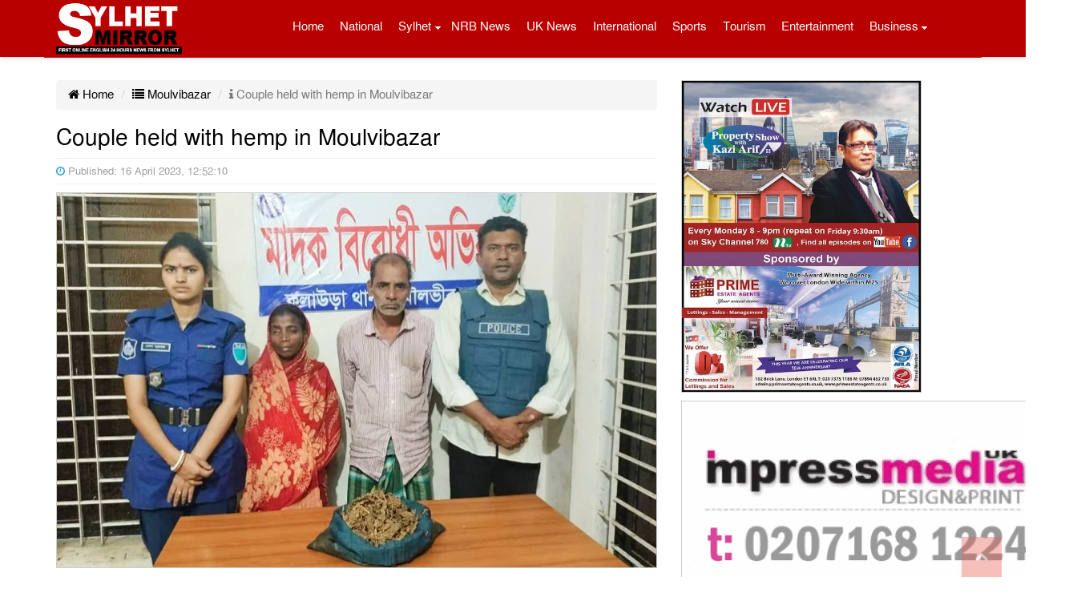

--- FILE ---
content_type: text/html; charset=UTF-8
request_url: https://sylhetmirror.com/2023/04/16/couple-held-with-hemp-in-moulvibazar/
body_size: 11745
content:
<!doctype html>
<html lang="en-US">
<head>
<meta charset="UTF-8" />
<meta http-equiv="X-UA-Compatible" content="IE=edge">
<meta name="viewport" content="width=device-width, initial-scale=1">
<title>SYLHETMIRROR.COM | Couple held with hemp in Moulvibazar</title>
<link rel="canonical" href="https://sylhetmirror.com">
<meta http-equiv="cache-control" content="no-cache">
<meta http-equiv="pragma" content="no-cache" />
<link rel="shortcut icon" type="image/x-icon" href="https://sylhetmirror.com/images/favicon.ico" />
<meta name='robots' content='index, follow, max-image-preview:large, max-snippet:-1, max-video-preview:-1' />

	<!-- This site is optimized with the Yoast SEO plugin v26.5 - https://yoast.com/wordpress/plugins/seo/ -->
	<meta name="description" content="Couple held with hemp in Moulvibazar" />
	<link rel="canonical" href="https://sylhetmirror.com/2023/04/16/couple-held-with-hemp-in-moulvibazar/" />
	<meta property="og:locale" content="en_US" />
	<meta property="og:type" content="article" />
	<meta property="og:title" content="Couple held with hemp in Moulvibazar" />
	<meta property="og:description" content="Couple held with hemp in Moulvibazar" />
	<meta property="og:url" content="https://sylhetmirror.com/2023/04/16/couple-held-with-hemp-in-moulvibazar/" />
	<meta property="og:site_name" content="SYLHETMIRROR.COM" />
	<meta property="article:publisher" content="https://www.facebook.com/sylhetmirror" />
	<meta property="article:published_time" content="2023-04-15T18:52:10+00:00" />
	<meta name="author" content="Enamul Haque Renu" />
	<meta name="twitter:card" content="summary_large_image" />
	<meta name="twitter:label1" content="Written by" />
	<meta name="twitter:data1" content="Enamul Haque Renu" />
	<meta name="twitter:label2" content="Est. reading time" />
	<meta name="twitter:data2" content="1 minute" />
	<script type="application/ld+json" class="yoast-schema-graph">{"@context":"https://schema.org","@graph":[{"@type":"WebPage","@id":"https://sylhetmirror.com/2023/04/16/couple-held-with-hemp-in-moulvibazar/","url":"https://sylhetmirror.com/2023/04/16/couple-held-with-hemp-in-moulvibazar/","name":"Couple held with hemp in Moulvibazar","isPartOf":{"@id":"https://sylhetmirror.com/#website"},"primaryImageOfPage":{"@id":"https://sylhetmirror.com/2023/04/16/couple-held-with-hemp-in-moulvibazar/#primaryimage"},"image":{"@id":"https://sylhetmirror.com/2023/04/16/couple-held-with-hemp-in-moulvibazar/#primaryimage"},"thumbnailUrl":"https://banglamirrornews.com/files/uploads/2023/04/erf5rg.jpg","datePublished":"2023-04-15T18:52:10+00:00","author":{"@id":"https://sylhetmirror.com/#/schema/person/91464c3237e084ad77e29495af4f02f0"},"description":"Couple held with hemp in Moulvibazar","breadcrumb":{"@id":"https://sylhetmirror.com/2023/04/16/couple-held-with-hemp-in-moulvibazar/#breadcrumb"},"inLanguage":"en-US","potentialAction":[{"@type":"ReadAction","target":["https://sylhetmirror.com/2023/04/16/couple-held-with-hemp-in-moulvibazar/"]}]},{"@type":"ImageObject","inLanguage":"en-US","@id":"https://sylhetmirror.com/2023/04/16/couple-held-with-hemp-in-moulvibazar/#primaryimage","url":"https://banglamirrornews.com/files/uploads/2023/04/erf5rg.jpg","contentUrl":"https://banglamirrornews.com/files/uploads/2023/04/erf5rg.jpg"},{"@type":"BreadcrumbList","@id":"https://sylhetmirror.com/2023/04/16/couple-held-with-hemp-in-moulvibazar/#breadcrumb","itemListElement":[{"@type":"ListItem","position":1,"name":"Home","item":"https://sylhetmirror.com/"},{"@type":"ListItem","position":2,"name":"Couple held with hemp in Moulvibazar"}]},{"@type":"WebSite","@id":"https://sylhetmirror.com/#website","url":"https://sylhetmirror.com/","name":"SYLHETMIRROR.COM","description":"First Online English 24 Hours news from Sylhet","potentialAction":[{"@type":"SearchAction","target":{"@type":"EntryPoint","urlTemplate":"https://sylhetmirror.com/?s={search_term_string}"},"query-input":{"@type":"PropertyValueSpecification","valueRequired":true,"valueName":"search_term_string"}}],"inLanguage":"en-US"},{"@type":"Person","@id":"https://sylhetmirror.com/#/schema/person/91464c3237e084ad77e29495af4f02f0","name":"Enamul Haque Renu","image":{"@type":"ImageObject","inLanguage":"en-US","@id":"https://sylhetmirror.com/#/schema/person/image/","url":"https://secure.gravatar.com/avatar/300a8d34c1e9e5cfb39c7870c781dda08eeb5f3d2f9d16669b7682e86a1e7d7f?s=96&d=mm&r=g","contentUrl":"https://secure.gravatar.com/avatar/300a8d34c1e9e5cfb39c7870c781dda08eeb5f3d2f9d16669b7682e86a1e7d7f?s=96&d=mm&r=g","caption":"Enamul Haque Renu"},"url":"https://sylhetmirror.com/author/renu/"}]}</script>
	<!-- / Yoast SEO plugin. -->


<link rel='dns-prefetch' href='//static.addtoany.com' />
<link rel="alternate" title="oEmbed (JSON)" type="application/json+oembed" href="https://sylhetmirror.com/wp-json/oembed/1.0/embed?url=https%3A%2F%2Fsylhetmirror.com%2F2023%2F04%2F16%2Fcouple-held-with-hemp-in-moulvibazar%2F" />
<link rel="alternate" title="oEmbed (XML)" type="text/xml+oembed" href="https://sylhetmirror.com/wp-json/oembed/1.0/embed?url=https%3A%2F%2Fsylhetmirror.com%2F2023%2F04%2F16%2Fcouple-held-with-hemp-in-moulvibazar%2F&#038;format=xml" />
<style id='wp-img-auto-sizes-contain-inline-css' type='text/css'>
img:is([sizes=auto i],[sizes^="auto," i]){contain-intrinsic-size:3000px 1500px}
/*# sourceURL=wp-img-auto-sizes-contain-inline-css */
</style>
<style id='wp-emoji-styles-inline-css' type='text/css'>

	img.wp-smiley, img.emoji {
		display: inline !important;
		border: none !important;
		box-shadow: none !important;
		height: 1em !important;
		width: 1em !important;
		margin: 0 0.07em !important;
		vertical-align: -0.1em !important;
		background: none !important;
		padding: 0 !important;
	}
/*# sourceURL=wp-emoji-styles-inline-css */
</style>
<link rel='stylesheet' id='bootstrap-css' href='https://sylhetmirror.com/files/themes/Sparkle-IT/css/bootstrap.min.css?ver=3.1.0' type='text/css' media='all' />
<link rel='stylesheet' id='font_awesome-css' href='https://sylhetmirror.com/files/themes/Sparkle-IT/css/font-awesome.min.css?ver=3.1.0' type='text/css' media='all' />
<link rel='stylesheet' id='core_style-css' href='https://sylhetmirror.com/files/themes/Sparkle-IT/css/style.css?ver=1.0.0' type='text/css' media='all' />
<link rel='stylesheet' id='addtoany-css' href='https://sylhetmirror.com/files/plugins/add-to-any/addtoany.min.css?ver=1.16' type='text/css' media='all' />
<script type="text/javascript" id="addtoany-core-js-before">
/* <![CDATA[ */
window.a2a_config=window.a2a_config||{};a2a_config.callbacks=[];a2a_config.overlays=[];a2a_config.templates={};

//# sourceURL=addtoany-core-js-before
/* ]]> */
</script>
<script type="text/javascript" defer src="https://static.addtoany.com/menu/page.js" id="addtoany-core-js"></script>
<script type="text/javascript" src="https://sylhetmirror.com/wp-includes/js/jquery/jquery.min.js?ver=3.7.1" id="jquery-core-js"></script>
<script type="text/javascript" src="https://sylhetmirror.com/wp-includes/js/jquery/jquery-migrate.min.js?ver=3.4.1" id="jquery-migrate-js"></script>
<script type="text/javascript" defer src="https://sylhetmirror.com/files/plugins/add-to-any/addtoany.min.js?ver=1.1" id="addtoany-jquery-js"></script>
<link rel="https://api.w.org/" href="https://sylhetmirror.com/wp-json/" /><link rel="alternate" title="JSON" type="application/json" href="https://sylhetmirror.com/wp-json/wp/v2/posts/149344" /><link rel="EditURI" type="application/rsd+xml" title="RSD" href="https://sylhetmirror.com/xmlrpc.php?rsd" />
<meta name="generator" content="WordPress 6.9" />
<link rel='shortlink' href='https://sylhetmirror.com/?p=149344' />
<script>
		function printContent(el){
			var restorepage = document.body.innerHTML;
			var printcontent = document.getElementById(el).innerHTML;
			document.body.innerHTML = printcontent;
			window.print();
		}
	</script>
</head>
<body>
<div class="headcolor">
<header class="container print_page_hide">
	<div class="row">
		<div class="nav_menu_control col-xs-2">
			<a href="#" data-prl-offcanvas="{target:'#offcanvas'}"><span class="prl-nav-toggle prl-nav-menu"></span></a>
		</div> 
	
		<div class="col-xs-8 col-sm-12">
			<div class="logobox">
				<div class="pull-left">
					<a href="https://sylhetmirror.com"><img src="https://sylhetmirror.com/images/logo.png" class="img-responsive" alt="logo" title="logo" ></a>
				</div>
				<div class="pull-right menubox hidden-xs">
					<div id="nav2">
						<nav class="navbar navbar-default"> 
							<div class="collapse navbar-collapse" id="mainnav">
								<div class="menu-main-container"><ul id="menu-main" class="nav navbar-nav"><li id="menu-item-727" class="menu-item menu-item-type-custom menu-item-object-custom menu-item-home menu-item-727"><a href="http://sylhetmirror.com/">Home</a></li>
<li id="menu-item-718" class="menu-item menu-item-type-taxonomy menu-item-object-category menu-item-718"><a href="https://sylhetmirror.com/Cat/national/">National</a></li>
<li id="menu-item-822" class="menu-item menu-item-type-taxonomy menu-item-object-category menu-item-has-children menu-item-822"><a href="https://sylhetmirror.com/Cat/sylhet/">Sylhet</a>
<ul class="sub-menu">
	<li id="menu-item-824" class="menu-item menu-item-type-taxonomy menu-item-object-category current-post-ancestor current-menu-parent current-post-parent menu-item-824"><a href="https://sylhetmirror.com/Cat/moulvibazar/">Moulvibazar</a></li>
	<li id="menu-item-826" class="menu-item menu-item-type-taxonomy menu-item-object-category menu-item-826"><a href="https://sylhetmirror.com/Cat/sunamganj/">Sunamganj</a></li>
	<li id="menu-item-827" class="menu-item menu-item-type-taxonomy menu-item-object-category menu-item-827"><a href="https://sylhetmirror.com/Cat/habiganj/">Habiganj</a></li>
</ul>
</li>
<li id="menu-item-828" class="menu-item menu-item-type-taxonomy menu-item-object-category menu-item-828"><a href="https://sylhetmirror.com/Cat/nrbnews/">NRB News</a></li>
<li id="menu-item-53074" class="menu-item menu-item-type-taxonomy menu-item-object-category menu-item-53074"><a href="https://sylhetmirror.com/Cat/uk-news/">UK News</a></li>
<li id="menu-item-716" class="menu-item menu-item-type-taxonomy menu-item-object-category menu-item-716"><a href="https://sylhetmirror.com/Cat/international/">International</a></li>
<li id="menu-item-717" class="menu-item menu-item-type-taxonomy menu-item-object-category menu-item-717"><a href="https://sylhetmirror.com/Cat/sports/">Sports</a></li>
<li id="menu-item-5369" class="menu-item menu-item-type-taxonomy menu-item-object-category menu-item-5369"><a href="https://sylhetmirror.com/Cat/tourism/">Tourism</a></li>
<li id="menu-item-721" class="menu-item menu-item-type-taxonomy menu-item-object-category menu-item-721"><a href="https://sylhetmirror.com/Cat/entertainment/">Entertainment</a></li>
<li id="menu-item-830" class="menu-item menu-item-type-taxonomy menu-item-object-category menu-item-has-children menu-item-830"><a href="https://sylhetmirror.com/Cat/business/">Business</a>
<ul class="sub-menu">
	<li id="menu-item-719" class="menu-item menu-item-type-taxonomy menu-item-object-category menu-item-719"><a href="https://sylhetmirror.com/Cat/technology/">Technology</a></li>
	<li id="menu-item-5726" class="menu-item menu-item-type-taxonomy menu-item-object-category menu-item-5726"><a href="https://sylhetmirror.com/Cat/featured/">Featured</a></li>
	<li id="menu-item-833" class="menu-item menu-item-type-taxonomy menu-item-object-category menu-item-833"><a href="https://sylhetmirror.com/Cat/opinion/">Opinion</a></li>
	<li id="menu-item-832" class="menu-item menu-item-type-taxonomy menu-item-object-category menu-item-832"><a href="https://sylhetmirror.com/Cat/health/">Health</a></li>
	<li id="menu-item-723" class="menu-item menu-item-type-taxonomy menu-item-object-category menu-item-723"><a href="https://sylhetmirror.com/Cat/life-style/">Life Style</a></li>
	<li id="menu-item-91281" class="menu-item menu-item-type-taxonomy menu-item-object-category menu-item-91281"><a href="https://sylhetmirror.com/Cat/photo/">Photo Gallery</a></li>
	<li id="menu-item-91286" class="menu-item menu-item-type-post_type menu-item-object-page menu-item-91286"><a href="https://sylhetmirror.com/sylhet-mirror-team/">Sylhet Mirror Team</a></li>
</ul>
</li>
</ul></div>							</div>
						</nav> 
					</div>
				</div>
			</div>

		</div>
		<div class="col-xs-2">
			<a class="search_icon"><i class="fa fa-search"></i></a><div style="display:none;" class="spicewpsearchform"><form role="search" method="get" id="searchform" class="searchform" action="https://sylhetmirror.com/">
				<div>
					<label class="screen-reader-text" for="s">Search for:</label>
					<input type="text" value="" name="s" id="s" />
					<input type="submit" id="searchsubmit" value="Search" />
				</div>
			</form></div>		</div> 
	</div>

	<div>

<div id="offcanvas" class="prl-offcanvas">
	<div class="prl-offcanvas-bar">
		<nav class="side-nav">
		<ul id="nav-list" class="nav-list"><li id="menu-item-160116" class="menu-item menu-item-type-post_type menu-item-object-page menu-item-home menu-item-160116"><a href="https://sylhetmirror.com/">Home</a></li>
<li id="menu-item-160105" class="menu-item menu-item-type-taxonomy menu-item-object-category menu-item-160105"><a href="https://sylhetmirror.com/Cat/national/">National</a></li>
<li id="menu-item-160101" class="menu-item menu-item-type-taxonomy menu-item-object-category menu-item-160101"><a href="https://sylhetmirror.com/Cat/international/">International</a></li>
<li id="menu-item-160115" class="menu-item menu-item-type-taxonomy menu-item-object-category menu-item-160115"><a href="https://sylhetmirror.com/Cat/uk-news/">UK News</a></li>
<li id="menu-item-160106" class="menu-item menu-item-type-taxonomy menu-item-object-category menu-item-160106"><a href="https://sylhetmirror.com/Cat/nrbnews/">NRB News</a></li>
<li id="menu-item-160111" class="menu-item menu-item-type-taxonomy menu-item-object-category menu-item-160111"><a href="https://sylhetmirror.com/Cat/sylhet/">Sylhet</a></li>
<li id="menu-item-160110" class="menu-item menu-item-type-taxonomy menu-item-object-category menu-item-160110"><a href="https://sylhetmirror.com/Cat/sunamganj/">Sunamganj</a></li>
<li id="menu-item-160104" class="menu-item menu-item-type-taxonomy menu-item-object-category current-post-ancestor current-menu-parent current-post-parent menu-item-160104"><a href="https://sylhetmirror.com/Cat/moulvibazar/">Moulvibazar</a></li>
<li id="menu-item-160099" class="menu-item menu-item-type-taxonomy menu-item-object-category menu-item-160099"><a href="https://sylhetmirror.com/Cat/habiganj/">Habiganj</a></li>
<li id="menu-item-160096" class="menu-item menu-item-type-taxonomy menu-item-object-category menu-item-160096"><a href="https://sylhetmirror.com/Cat/business/">Business</a></li>
<li id="menu-item-160098" class="menu-item menu-item-type-taxonomy menu-item-object-category menu-item-160098"><a href="https://sylhetmirror.com/Cat/featured/">Featured</a></li>
<li id="menu-item-160100" class="menu-item menu-item-type-taxonomy menu-item-object-category menu-item-160100"><a href="https://sylhetmirror.com/Cat/health/">Health</a></li>
<li id="menu-item-160103" class="menu-item menu-item-type-taxonomy menu-item-object-category menu-item-160103"><a href="https://sylhetmirror.com/Cat/life-style/">Life Style</a></li>
<li id="menu-item-160107" class="menu-item menu-item-type-taxonomy menu-item-object-category menu-item-160107"><a href="https://sylhetmirror.com/Cat/opinion/">Opinion</a></li>
<li id="menu-item-160097" class="menu-item menu-item-type-taxonomy menu-item-object-category menu-item-160097"><a href="https://sylhetmirror.com/Cat/entertainment/">Entertainment</a></li>
<li id="menu-item-160108" class="menu-item menu-item-type-taxonomy menu-item-object-category menu-item-160108"><a href="https://sylhetmirror.com/Cat/photo/">Photo Gallery</a></li>
<li id="menu-item-160109" class="menu-item menu-item-type-taxonomy menu-item-object-category menu-item-160109"><a href="https://sylhetmirror.com/Cat/sports/">Sports</a></li>
<li id="menu-item-160112" class="menu-item menu-item-type-taxonomy menu-item-object-category menu-item-160112"><a href="https://sylhetmirror.com/Cat/sylhet/sust/">SUST</a></li>
<li id="menu-item-160113" class="menu-item menu-item-type-taxonomy menu-item-object-category menu-item-160113"><a href="https://sylhetmirror.com/Cat/technology/">Technology</a></li>
<li id="menu-item-160114" class="menu-item menu-item-type-taxonomy menu-item-object-category menu-item-160114"><a href="https://sylhetmirror.com/Cat/tourism/">Tourism</a></li>
<li id="menu-item-97353" class="menu-item menu-item-type-post_type menu-item-object-page menu-item-97353"><a href="https://sylhetmirror.com/sylhet-mirror-team/">Sylhet Mirror Team</a></li>
<li id="menu-item-97354" class="menu-item menu-item-type-post_type menu-item-object-page menu-item-97354"><a href="https://sylhetmirror.com/contact-us/">Contact us</a></li>
</ul>		</nav>
</div></div>
	</div>
</header>
</div>
<link rel="image_src" href="" / >
<section class="container" style="margin-top:90px">
	<div class="row margin-top-10px">
			<article class="col-sm-8 DetailsContent" id="">
				
				<div id="print-page">
					<div>
						<ol class="breadcrumb">
							<li><a href="https://sylhetmirror.com"><i class="fa fa-home"></i> Home</a></li>
							<li><a href="https://sylhetmirror.com/Cat/moulvibazar/ "><i class="fa fa-list"></i>  Moulvibazar</a></li>
							<li class="active"><i class="fa fa-info"></i>  Couple held with hemp in Moulvibazar</li>
						</ol>
					</div>
					<h1>Couple held with hemp in Moulvibazar</h1>
					<hr>
					<small style="color:#9e9e9e;">
					 <i style="color: #2aa3d5" class="fa fa-clock-o"></i> Published: 16 April 2023, 12:52:10</small>
					 <hr>
					<div class="content">
						<p><p><img fetchpriority="high" decoding="async" class="alignnone size-full wp-image-146623" src="https://banglamirrornews.com/files/uploads/2023/04/erf5rg.jpg" alt="" width="750" height="468" /></p>
<p>Police have arrested a couple along with one kilograms of hemp from Kulaura upazila in Moulvibazar district on Saturday afternoon.</p>
<p>The arrested are Sitaram Chatree, 60, and Komla Chatree, 40, residents of Lombatila area of Clevedon tea garden in the upazila.</p>
<p>Kulaura Police Station officer-in-charge Md Abdus Salek said acting on a tip-off, a team of police conducted a raid in Lombatila area and arrested the couple along with the drugs.</p>
<p>A case was filed with the police station against them under Narcotics Control Act and legal steps would be taken in this regard, the OC added.</p>
<div class="addtoany_share_save_container addtoany_content addtoany_content_bottom"><div class="a2a_kit a2a_kit_size_32 addtoany_list" data-a2a-url="https://sylhetmirror.com/2023/04/16/couple-held-with-hemp-in-moulvibazar/" data-a2a-title="Couple held with hemp in Moulvibazar"><a class="a2a_button_facebook" href="https://www.addtoany.com/add_to/facebook?linkurl=https%3A%2F%2Fsylhetmirror.com%2F2023%2F04%2F16%2Fcouple-held-with-hemp-in-moulvibazar%2F&amp;linkname=Couple%20held%20with%20hemp%20in%20Moulvibazar" title="Facebook" rel="nofollow noopener" target="_blank"></a><a class="a2a_button_twitter" href="https://www.addtoany.com/add_to/twitter?linkurl=https%3A%2F%2Fsylhetmirror.com%2F2023%2F04%2F16%2Fcouple-held-with-hemp-in-moulvibazar%2F&amp;linkname=Couple%20held%20with%20hemp%20in%20Moulvibazar" title="Twitter" rel="nofollow noopener" target="_blank"></a><a class="a2a_button_whatsapp" href="https://www.addtoany.com/add_to/whatsapp?linkurl=https%3A%2F%2Fsylhetmirror.com%2F2023%2F04%2F16%2Fcouple-held-with-hemp-in-moulvibazar%2F&amp;linkname=Couple%20held%20with%20hemp%20in%20Moulvibazar" title="WhatsApp" rel="nofollow noopener" target="_blank"></a><a class="a2a_button_facebook_messenger" href="https://www.addtoany.com/add_to/facebook_messenger?linkurl=https%3A%2F%2Fsylhetmirror.com%2F2023%2F04%2F16%2Fcouple-held-with-hemp-in-moulvibazar%2F&amp;linkname=Couple%20held%20with%20hemp%20in%20Moulvibazar" title="Messenger" rel="nofollow noopener" target="_blank"></a><a class="a2a_button_printfriendly" href="https://www.addtoany.com/add_to/printfriendly?linkurl=https%3A%2F%2Fsylhetmirror.com%2F2023%2F04%2F16%2Fcouple-held-with-hemp-in-moulvibazar%2F&amp;linkname=Couple%20held%20with%20hemp%20in%20Moulvibazar" title="PrintFriendly" rel="nofollow noopener" target="_blank"></a><a class="a2a_button_email" href="https://www.addtoany.com/add_to/email?linkurl=https%3A%2F%2Fsylhetmirror.com%2F2023%2F04%2F16%2Fcouple-held-with-hemp-in-moulvibazar%2F&amp;linkname=Couple%20held%20with%20hemp%20in%20Moulvibazar" title="Email" rel="nofollow noopener" target="_blank"></a><a class="a2a_dd a2a_counter addtoany_share_save addtoany_share" href="https://www.addtoany.com/share"></a></div></div></p>
						
					</div>
				</div>
				
				<div class="row"><div class="textwidget"><p>Office: Unit 2, 60 Hanbury Street London E1 5JL<br />
<i class="fa fa-envelope fa-lg" style="margin-right: 10px;" aria-hidden="true"></i> sylhetmirror@gmail.com</p>
</div></div>				<div class="reletednews">
					<div class="panel-heading text-left"><a href="https://sylhetmirror.com/Cat/moulvibazar/">Moulvibazar </a></div>
					<div class="row">
												<div class="col-sm-4">
							<div class="media-left">
								<a href="https://sylhetmirror.com/2026/01/27/9-abandoned-airguns-recovered-in-moulvibazar/">
								<img src="https://sylhetmirror.com/files/uploads/2026/01/uio9ii-300x159.jpeg" alt="9 abandoned airguns recovered in Moulvibazar"></a>
							</div>
							<div class="media-body">
								<h4 class="media-heading"><a href="https://sylhetmirror.com/2026/01/27/9-abandoned-airguns-recovered-in-moulvibazar/">9 abandoned airguns recovered in Moulvibazar</a></h4>
							</div>
						</div>
												<div class="col-sm-4">
							<div class="media-left">
								<a href="https://sylhetmirror.com/2026/01/24/abandoned-grenade-recovered-in-moulvibazar/">
								<img src="https://sylhetmirror.com/files/uploads/2026/01/juyiui-150x200.jpeg" alt="Abandoned grenade recovered in Moulvibazar"></a>
							</div>
							<div class="media-body">
								<h4 class="media-heading"><a href="https://sylhetmirror.com/2026/01/24/abandoned-grenade-recovered-in-moulvibazar/">Abandoned grenade recovered in Moulvibazar</a></h4>
							</div>
						</div>
												<div class="col-sm-4">
							<div class="media-left">
								<a href="https://sylhetmirror.com/2026/01/22/bnp-will-ensure-full-healthcare-access-for-all-if-elected-tarique-rahman/">
								<img src="https://sylhetmirror.com/files/uploads/2026/01/wderf-300x159.jpg" alt="BNP will ensure full healthcare access for all if elected: Tarique Rahman"></a>
							</div>
							<div class="media-body">
								<h4 class="media-heading"><a href="https://sylhetmirror.com/2026/01/22/bnp-will-ensure-full-healthcare-access-for-all-if-elected-tarique-rahman/">BNP will ensure full healthcare access for all if elected: Tarique Rahman</a></h4>
							</div>
						</div>
												<div class="col-sm-4">
							<div class="media-left">
								<a href="https://sylhetmirror.com/2026/01/21/underprivileged-people-receive-winter-clothing-in-kulaura/">
								<img src="https://sylhetmirror.com/files/uploads/2026/01/vgfgf-300x169.jpg" alt="Underprivileged people receive winter clothing in Kulaura"></a>
							</div>
							<div class="media-body">
								<h4 class="media-heading"><a href="https://sylhetmirror.com/2026/01/21/underprivileged-people-receive-winter-clothing-in-kulaura/">Underprivileged people receive winter clothing in Kulaura</a></h4>
							</div>
						</div>
											</div>
				</div>
			</article>
			<aside class="col-sm-4">
						<div class="hidden-xs"><div class="textwidget"><p><a href="http://www.primeestateagents.co.uk/" target="_blank" rel="noopener"><img class="alignnone wp-image-88539 size-full" src="http://sylhetmirror.com/files/uploads/2023/12/prime.jpeg" alt="" width="300" height="390" /></a></p>
<p><a href="http://impressmediauk.com/" target="_blank" rel="noopener"><img class="aligncenter wp-image-52779 size-full" src="http://sylhetmirror.com/advert/impress.gif" alt="" width="479" height="454" /></a></p>
<p>&nbsp;</p>
<p><a href="http://www.unisoftsolutions.co.uk/" target="_blank" rel="noopener"><img class="aligncenter wp-image-52785 size-full" src="http://sylhetmirror.com/advert/Unisoft-Advert-April-2017.jpg" alt="" width="300" height="215" /></a></p>
<p>&nbsp;</p>
</div></div>				<div class="panel panel-primary" id="ElectedNews">
				<div class="panel-heading">Latest News	 </div>
						<div class="list-group">
							<div class="dLimit">
												
																							
													<div class='listitem'>
															<div class="medialeft"><img src="https://sylhetmirror.com/files/uploads/2026/01/ghyujyt-150x80.jpg" width='80px'; alt="Youth injured in clash with BGB in Sylhet dies" class="media-object" ></div><div class="mediabody"><a href="https://sylhetmirror.com/2026/01/27/youth-injured-in-clash-with-bgb-in-sylhet-dies/" >Youth injured in clash with BGB in Sylhet dies</a></div>
													</div>
															
																									
													<div class='listitem'>
															<div class="medialeft"><img src="https://sylhetmirror.com/files/uploads/2026/01/fytyut-150x80.jpg" width='80px'; alt="No compromise on any attempt to undermine integrity of voting: EC" class="media-object" ></div><div class="mediabody"><a href="https://sylhetmirror.com/2026/01/27/no-compromise-on-any-attempt-to-undermine-integrity-of-voting-ec/" >No compromise on any attempt to undermine integrity of voting: EC</a></div>
													</div>
															
																									
													<div class='listitem'>
															<div class="medialeft"><img src="https://sylhetmirror.com/files/uploads/2026/01/fgfytry-150x80.jpg" width='80px'; alt="Dhaka asks Male to recruit more Bangladeshi professionals" class="media-object" ></div><div class="mediabody"><a href="https://sylhetmirror.com/2026/01/27/dhaka-asks-male-to-recruit-more-bangladeshi-professionals/" >Dhaka asks Male to recruit more Bangladeshi professionals</a></div>
													</div>
															
																									
													<div class='listitem'>
															<div class="medialeft"><img src="https://sylhetmirror.com/files/uploads/2026/01/hgyjuyj-150x80.jpg" width='80px'; alt="UK can&#8217;t ignore China, says Starmer ahead of Beijing trip" class="media-object" ></div><div class="mediabody"><a href="https://sylhetmirror.com/2026/01/27/uk-cant-ignore-china-says-starmer-ahead-of-beijing-trip/" >UK can&#8217;t ignore China, says Starmer ahead of Beijing trip</a></div>
													</div>
															
																									
													<div class='listitem'>
															<div class="medialeft"><img src="https://sylhetmirror.com/files/uploads/2026/01/yrtyrtuy-150x80.jpg" width='80px'; alt="Fifty Labour MPs sign letter objecting to Burnham decision" class="media-object" ></div><div class="mediabody"><a href="https://sylhetmirror.com/2026/01/27/fifty-labour-mps-sign-letter-objecting-to-burnham-decision/" >Fifty Labour MPs sign letter objecting to Burnham decision</a></div>
													</div>
															
																									
													<div class='listitem'>
															<div class="medialeft"><img src="https://sylhetmirror.com/files/uploads/2026/01/u76879-150x80.jpg" width='80px'; alt="Airlines pay out millions after initially rejecting claims" class="media-object" ></div><div class="mediabody"><a href="https://sylhetmirror.com/2026/01/27/airlines-pay-out-millions-after-initially-rejecting-claims/" >Airlines pay out millions after initially rejecting claims</a></div>
													</div>
															
																									
													<div class='listitem'>
															<div class="medialeft"><img src="https://sylhetmirror.com/files/uploads/2026/01/ghytuyi-150x80.jpg" width='80px'; alt="Nipah virus outbreak in India triggers Asia airport screenings" class="media-object" ></div><div class="mediabody"><a href="https://sylhetmirror.com/2026/01/27/nipah-virus-outbreak-in-india-triggers-asia-airport-screenings/" >Nipah virus outbreak in India triggers Asia airport screenings</a></div>
													</div>
															
																									
													<div class='listitem'>
															<div class="medialeft"><img src="https://sylhetmirror.com/files/uploads/2026/01/ghytuyt-150x80.jpg" width='80px'; alt="London Mayor to axe night tsar in plans to revive capital’s nightlife" class="media-object" ></div><div class="mediabody"><a href="https://sylhetmirror.com/2026/01/27/london-mayor-to-axe-night-tsar-in-plans-to-revive-capitals-nightlife/" >London Mayor to axe night tsar in plans to revive capital’s nightlife</a></div>
													</div>
															
																									
													<div class='listitem'>
															<div class="medialeft"><img src="https://sylhetmirror.com/files/uploads/2026/01/grty-150x80.jpg" width='80px'; alt="8 aesthetic colanders that will make you actually want to wash your veggies" class="media-object" ></div><div class="mediabody"><a href="https://sylhetmirror.com/2026/01/27/8-aesthetic-colanders-that-will-make-you-actually-want-to-wash-your-veggies/" >8 aesthetic colanders that will make you actually want to wash your veggies</a></div>
													</div>
															
																									
													<div class='listitem'>
															<div class="medialeft"><img src="https://sylhetmirror.com/files/uploads/2026/01/rytt6y6-150x80.jpg" width='80px'; alt="Ex-FIFA pesident suggests US WC boycott over Trump policies" class="media-object" ></div><div class="mediabody"><a href="https://sylhetmirror.com/2026/01/27/ex-fifa-pesident-suggests-us-wc-boycott-over-trump-policies/" >Ex-FIFA pesident suggests US WC boycott over Trump policies</a></div>
													</div>
															
																									
													<div class='listitem'>
															<div class="medialeft"><img src="https://sylhetmirror.com/files/uploads/2026/01/htryt6u-150x80.jpg" width='80px'; alt="India, EU reach free trade deal" class="media-object" ></div><div class="mediabody"><a href="https://sylhetmirror.com/2026/01/27/india-eu-reach-free-trade-deal/" >India, EU reach free trade deal</a></div>
													</div>
															
																									
													<div class='listitem'>
															<div class="medialeft"><img src="https://sylhetmirror.com/files/uploads/2026/01/y5678-150x80.jpg" width='80px'; alt="Nasiruddin Patwari demands Mirza Abbas&#8217;s expulsion from BNP" class="media-object" ></div><div class="mediabody"><a href="https://sylhetmirror.com/2026/01/27/nasiruddin-patwari-demands-mirza-abbass-expulsion-from-bnp/" >Nasiruddin Patwari demands Mirza Abbas&#8217;s expulsion from BNP</a></div>
													</div>
															
																									
													<div class='listitem'>
															<div class="medialeft"><img src="https://sylhetmirror.com/files/uploads/2026/01/ytuyu7y-150x80.jpg" width='80px'; alt="Interim govt not implement new pay scale" class="media-object" ></div><div class="mediabody"><a href="https://sylhetmirror.com/2026/01/27/interim-govt-not-implement-new-pay-scale/" >Interim govt not implement new pay scale</a></div>
													</div>
															
																									
													<div class='listitem'>
															<div class="medialeft"><img src="https://sylhetmirror.com/files/uploads/2026/01/ghgjk-150x80.jpg" width='80px'; alt="Braverman accuses Tories of betrayal as she defects to Reform" class="media-object" ></div><div class="mediabody"><a href="https://sylhetmirror.com/2026/01/27/braverman-accuses-tories-of-betrayal-as-she-defects-to-reform/" >Braverman accuses Tories of betrayal as she defects to Reform</a></div>
													</div>
															
																									
													<div class='listitem'>
															<div class="medialeft"><img src="https://sylhetmirror.com/files/uploads/2026/01/uioouo-150x80.jpg" width='80px'; alt="Massive overhaul of England and Wales policing announced" class="media-object" ></div><div class="mediabody"><a href="https://sylhetmirror.com/2026/01/27/massive-overhaul-of-england-and-wales-policing-announced/" >Massive overhaul of England and Wales policing announced</a></div>
													</div>
															
																				
								</div>
						</div>
				
				
						<div style="margin: 5px 0;text-align: right;">
					<form method="post" action="https://sylhetmirror.com/Cat/moulvibazar/">

							<input name="textCategoryID" id="textCategoryID" value="2" type="hidden">
							<button class="btn btn-sm btn-primary" type="submit"><i class="fa fa-arrow-circle-o-right"></i> More</button>

					</form>
					</div>
					
						<div class="hidden-xs">			<div class="textwidget"><p><a href="https://sylhetmirror.com/files/uploads/2023/12/whos-who-Nominate-2025.pdf"><img decoding="async" src="https://sylhetmirror.com/files/uploads/2023/12/nomination.jpg" alt="" width="400" height="338" class="alignnone size-full wp-image-182909" srcset="https://sylhetmirror.com/files/uploads/2023/12/nomination.jpg 400w, https://sylhetmirror.com/files/uploads/2023/12/nomination-237x200.jpg 237w" sizes="(max-width: 400px) 100vw, 400px" /></a><br />
<img decoding="async" class="alignnone size-full wp-image-160088" src="https://sylhetmirror.com/files/uploads/2023/12/Apex_Advert.jpg" alt="" width="310" height="418" srcset="https://sylhetmirror.com/files/uploads/2023/12/Apex_Advert.jpg 310w, https://sylhetmirror.com/files/uploads/2023/12/Apex_Advert-148x200.jpg 148w" sizes="(max-width: 310px) 100vw, 310px" /></p>
</div>
		</div><div class="hidden-xs">			<div class="textwidget"><p><a href="http://www.primeestateagents.co.uk/" target="_blank" rel="noopener"><img loading="lazy" decoding="async" class="alignnone wp-image-177649 size-full" src="https://sylhetmirror.com/files/uploads/2023/12/PrimeEstateAgents.jpg" alt="" width="300" height="390" /></a></p>
</div>
		</div>				</div>

				<div class="clearfix"></div>
			</aside>
		
	</div>
</section>
<footer>
	<div class="container Footer print_page_hide">
		<div class="row" style="padding: 0; margin: 0; padding-bottom: 10px; margin-bottom: 10px;">
			
		</div> 
		
		<div class="row" style="padding: 0;margin: 0;"> 
			<div class="col-sm-3 hidden-xs">
				<img src="https://sylhetmirror.com/images/logo.png" class="img-responsive" alt="" title="Logo">
				<span style="font-size: 12px;">© 2023 Sylhetmirror.com All Rights Reserved</span> 
			</div> 
		<div class="col-sm-5" style="border-left: 1px solid #ddd;">			<div class="textwidget"><p><strong>Editor : Mohammed Abdul Karim (Goni)</strong><br />
<strong>Executive Editor : Enamul Haque Renu</strong></p>
<p><a class="btn btn-outline-primary btn-sm" style="background-color: #222222; padding: 5px 10px; border-radius: 25px;" href="http://sylhetmirror.com/sylhet-mirror-team/">Sylhet Mirror Team</a></p>
</div>
		</div>		<div class="col-sm-4 text-center" style="border-left: 1px solid #ddd;">			<div class="textwidget">Office: Unit 2, 60 Hanbury Street London E1 5JL
Email : sylhetmirror@gmail.com<br></div>
		</div>		</div>
		</div>
	</div>
</footer>
<div class="footer_area_bottom">
         <div class="container" style="padding:10px; padding-bottom:0px;">
            <div class="copy"><!-- Row Start -->
               <div class="col-md-12"><!-- Start Column -->
                  <div class="copy">
                    <p style="font-family:arial,solaimanlipi; color:#666; font-size: 13px;"> <span class="copyDesign">Developed by: </span><a href="http://sparkle-it.com/" target="_blank" title="Sparkle IT +88 017 1288 8603"> 
						<span class="copyDesign">
							<img src="https://sylhetmirror.com/images/sparkle.png" alt="Web Design &amp; IT Company in Bangladesh" title="Sparkle IT +88 017 1288 8603"> 
						</span> 
					</a> 
					</p>
					 
					 
					 
                  </div>
               </div><!-- End Column -->
            </div><!-- Row End -->
         </div>
      </div>
	<script type="text/javascript">
		$('#LatestCarousel').carousel({interval:16000});
		$('#PhotoCarousel').carousel({interval:4500});
		$(function(){$(".popupwindow").popupwindow();});
	</script>
<script type="speculationrules">
{"prefetch":[{"source":"document","where":{"and":[{"href_matches":"/*"},{"not":{"href_matches":["/wp-*.php","/wp-admin/*","/files/uploads/*","/files/*","/files/plugins/*","/files/themes/Sparkle-IT/*","/*\\?(.+)"]}},{"not":{"selector_matches":"a[rel~=\"nofollow\"]"}},{"not":{"selector_matches":".no-prefetch, .no-prefetch a"}}]},"eagerness":"conservative"}]}
</script>
<script type="text/javascript" src="https://sylhetmirror.com/files/themes/Sparkle-IT/js/bootstrap.min.js?ver=3.0.0" id="bootstrap-js"></script>
<script type="text/javascript" src="https://sylhetmirror.com/files/themes/Sparkle-IT/js/getDistrict.js?ver=3.0.5" id="getDistrict-js"></script>
<script type="text/javascript" src="https://sylhetmirror.com/files/themes/Sparkle-IT/js/jquery.popupwindow.js?ver=3.0.5" id="popupwindow-js"></script>
<script type="text/javascript" src="https://sylhetmirror.com/files/themes/Sparkle-IT/js/jquery.nicescroll.min.js?ver=3.6.8" id="nicescroll-js"></script>
<script type="text/javascript" src="https://sylhetmirror.com/files/themes/Sparkle-IT/js/plugins.js?ver=6.9" id="plugins-js"></script>
<script id="wp-emoji-settings" type="application/json">
{"baseUrl":"https://s.w.org/images/core/emoji/17.0.2/72x72/","ext":".png","svgUrl":"https://s.w.org/images/core/emoji/17.0.2/svg/","svgExt":".svg","source":{"concatemoji":"https://sylhetmirror.com/wp-includes/js/wp-emoji-release.min.js?ver=6.9"}}
</script>
<script type="module">
/* <![CDATA[ */
/*! This file is auto-generated */
const a=JSON.parse(document.getElementById("wp-emoji-settings").textContent),o=(window._wpemojiSettings=a,"wpEmojiSettingsSupports"),s=["flag","emoji"];function i(e){try{var t={supportTests:e,timestamp:(new Date).valueOf()};sessionStorage.setItem(o,JSON.stringify(t))}catch(e){}}function c(e,t,n){e.clearRect(0,0,e.canvas.width,e.canvas.height),e.fillText(t,0,0);t=new Uint32Array(e.getImageData(0,0,e.canvas.width,e.canvas.height).data);e.clearRect(0,0,e.canvas.width,e.canvas.height),e.fillText(n,0,0);const a=new Uint32Array(e.getImageData(0,0,e.canvas.width,e.canvas.height).data);return t.every((e,t)=>e===a[t])}function p(e,t){e.clearRect(0,0,e.canvas.width,e.canvas.height),e.fillText(t,0,0);var n=e.getImageData(16,16,1,1);for(let e=0;e<n.data.length;e++)if(0!==n.data[e])return!1;return!0}function u(e,t,n,a){switch(t){case"flag":return n(e,"\ud83c\udff3\ufe0f\u200d\u26a7\ufe0f","\ud83c\udff3\ufe0f\u200b\u26a7\ufe0f")?!1:!n(e,"\ud83c\udde8\ud83c\uddf6","\ud83c\udde8\u200b\ud83c\uddf6")&&!n(e,"\ud83c\udff4\udb40\udc67\udb40\udc62\udb40\udc65\udb40\udc6e\udb40\udc67\udb40\udc7f","\ud83c\udff4\u200b\udb40\udc67\u200b\udb40\udc62\u200b\udb40\udc65\u200b\udb40\udc6e\u200b\udb40\udc67\u200b\udb40\udc7f");case"emoji":return!a(e,"\ud83e\u1fac8")}return!1}function f(e,t,n,a){let r;const o=(r="undefined"!=typeof WorkerGlobalScope&&self instanceof WorkerGlobalScope?new OffscreenCanvas(300,150):document.createElement("canvas")).getContext("2d",{willReadFrequently:!0}),s=(o.textBaseline="top",o.font="600 32px Arial",{});return e.forEach(e=>{s[e]=t(o,e,n,a)}),s}function r(e){var t=document.createElement("script");t.src=e,t.defer=!0,document.head.appendChild(t)}a.supports={everything:!0,everythingExceptFlag:!0},new Promise(t=>{let n=function(){try{var e=JSON.parse(sessionStorage.getItem(o));if("object"==typeof e&&"number"==typeof e.timestamp&&(new Date).valueOf()<e.timestamp+604800&&"object"==typeof e.supportTests)return e.supportTests}catch(e){}return null}();if(!n){if("undefined"!=typeof Worker&&"undefined"!=typeof OffscreenCanvas&&"undefined"!=typeof URL&&URL.createObjectURL&&"undefined"!=typeof Blob)try{var e="postMessage("+f.toString()+"("+[JSON.stringify(s),u.toString(),c.toString(),p.toString()].join(",")+"));",a=new Blob([e],{type:"text/javascript"});const r=new Worker(URL.createObjectURL(a),{name:"wpTestEmojiSupports"});return void(r.onmessage=e=>{i(n=e.data),r.terminate(),t(n)})}catch(e){}i(n=f(s,u,c,p))}t(n)}).then(e=>{for(const n in e)a.supports[n]=e[n],a.supports.everything=a.supports.everything&&a.supports[n],"flag"!==n&&(a.supports.everythingExceptFlag=a.supports.everythingExceptFlag&&a.supports[n]);var t;a.supports.everythingExceptFlag=a.supports.everythingExceptFlag&&!a.supports.flag,a.supports.everything||((t=a.source||{}).concatemoji?r(t.concatemoji):t.wpemoji&&t.twemoji&&(r(t.twemoji),r(t.wpemoji)))});
//# sourceURL=https://sylhetmirror.com/wp-includes/js/wp-emoji-loader.min.js
/* ]]> */
</script>
<script type="text/javascript">
	jQuery(document).ready(function($){
		// browser window scroll (in pixels) after which the "back to top" link is shown
		var offset = 300,
		//browser window scroll (in pixels) after which the "back to top" link opacity is reduced
				offset_opacity = 1200,
		//duration of the top scrolling animation (in ms)
				scroll_top_duration = 700,
		//grab the "back to top" link
				$back_to_top = $('.cd-top');

		//hide or show the "back to top" link
		$(window).scroll(function(){
			( $(this).scrollTop() > offset ) ? $back_to_top.addClass('cd-is-visible') : $back_to_top.removeClass('cd-is-visible cd-fade-out');
			if( $(this).scrollTop() > offset_opacity ) {
				$back_to_top.addClass('cd-fade-out');
			}
		});

		//smooth scroll to top
		$back_to_top.on('click', function(event){
			event.preventDefault();
			$('body,html').animate({
						scrollTop: 0
					}, scroll_top_duration
			);
		});
		
	$(".dLimit").niceScroll(); 
	
		// Mobile navigation
	$('.side-nav li').has('ul').prepend('<span class="nav-click"></span>');
	$('.side-nav .nav-list').on('click', '.nav-click', function(){
		$(this).siblings('.sub-menu').slideToggle();
		$(this).toggleClass('nav-click-up');
	});
	
	
	 $(".search_icon").click(function() {
		$(".spicewpsearchform").slideToggle();
	  });

	  $(document).keydown(function(e) {
		if (e.keyCode == 27) {
		  //$(modal_or_menu_element).closeElement();
		  $(".spicewpsearchform").hide();
		}
	  });

	});
</script>
<a href="#0" id="hideTitle" class="cd-top cd-is-visible cd-fade-out hidden-xs">  Go to top</a>
</body>
</html>

